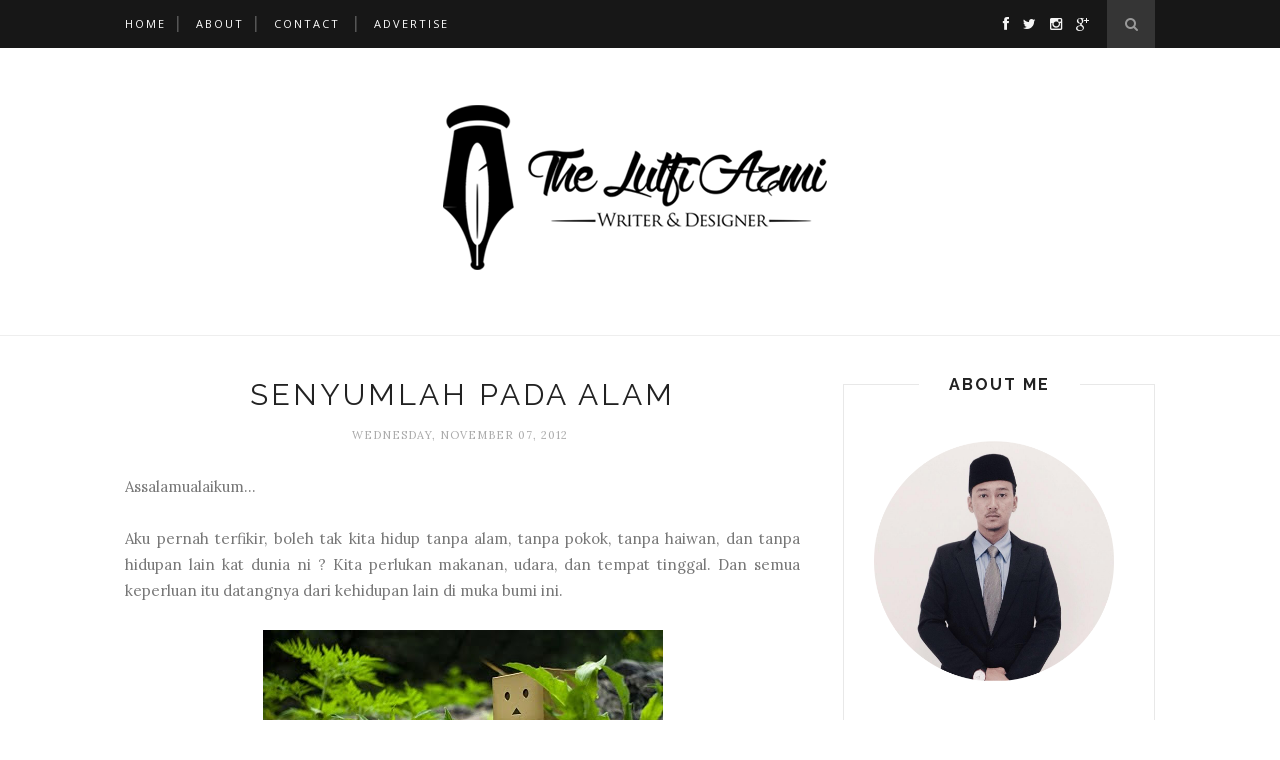

--- FILE ---
content_type: text/javascript; charset=UTF-8
request_url: https://danielazmi.blogspot.com/feeds/posts/default?max-results=8&orderby=published&alt=json-in-script&callback=showrecentposts2
body_size: 12663
content:
// API callback
showrecentposts2({"version":"1.0","encoding":"UTF-8","feed":{"xmlns":"http://www.w3.org/2005/Atom","xmlns$openSearch":"http://a9.com/-/spec/opensearchrss/1.0/","xmlns$blogger":"http://schemas.google.com/blogger/2008","xmlns$georss":"http://www.georss.org/georss","xmlns$gd":"http://schemas.google.com/g/2005","xmlns$thr":"http://purl.org/syndication/thread/1.0","id":{"$t":"tag:blogger.com,1999:blog-7358919798126124631"},"updated":{"$t":"2025-05-21T07:41:28.477+08:00"},"category":[{"term":"artikel"},{"term":"best story"},{"term":"Petua CinTa"},{"term":"Danger"},{"term":"My Story"},{"term":"wanita"},{"term":"#TravelogMemori"},{"term":"Girl"},{"term":"My Life"},{"term":"Nasihat"},{"term":"Tutorial"},{"term":"photo"},{"term":"Raya 2011"},{"term":"Strawberry"},{"term":"Video"},{"term":"gambar"},{"term":"give up"},{"term":"islam"},{"term":"lawak"},{"term":"motivasi"},{"term":"Carlsberg"},{"term":"Cerpen"},{"term":"Chemistry"},{"term":"Gadis Melayu"},{"term":"Hebat"},{"term":"Indah"},{"term":"Jumaat"},{"term":"Maal Hijrah"},{"term":"Nick Vujicic"},{"term":"Share"},{"term":"arak"},{"term":"belajar"},{"term":"biskut kering"},{"term":"cantik"},{"term":"caring"},{"term":"cat"},{"term":"churp-churp"},{"term":"cool"},{"term":"duit"},{"term":"follower"},{"term":"hijrah"},{"term":"hubungan"},{"term":"isteri"},{"term":"kasih sayang"},{"term":"kaya"},{"term":"lyric"},{"term":"muslimah"},{"term":"my befday"},{"term":"novel"},{"term":"pujian"},{"term":"reader"},{"term":"sebab"},{"term":"sempurna"},{"term":"senang"},{"term":"susah"},{"term":"sweet 18"},{"term":"tayangan"},{"term":"thank you"}],"title":{"type":"text","$t":"Lutfi Azmi"},"subtitle":{"type":"html","$t":"Kau baca, kau rasa baik, kau share."},"link":[{"rel":"http://schemas.google.com/g/2005#feed","type":"application/atom+xml","href":"https:\/\/danielazmi.blogspot.com\/feeds\/posts\/default"},{"rel":"self","type":"application/atom+xml","href":"https:\/\/www.blogger.com\/feeds\/7358919798126124631\/posts\/default?alt=json-in-script\u0026max-results=8\u0026orderby=published"},{"rel":"alternate","type":"text/html","href":"https:\/\/danielazmi.blogspot.com\/"},{"rel":"hub","href":"http://pubsubhubbub.appspot.com/"},{"rel":"next","type":"application/atom+xml","href":"https:\/\/www.blogger.com\/feeds\/7358919798126124631\/posts\/default?alt=json-in-script\u0026start-index=9\u0026max-results=8\u0026orderby=published"}],"author":[{"name":{"$t":"Lutfi Azmi"},"uri":{"$t":"http:\/\/www.blogger.com\/profile\/09435961474780516902"},"email":{"$t":"noreply@blogger.com"},"gd$image":{"rel":"http://schemas.google.com/g/2005#thumbnail","width":"32","height":"24","src":"\/\/blogger.googleusercontent.com\/img\/b\/R29vZ2xl\/AVvXsEj9rH6dFmjRLEWN2cNYA9odkZ9aKCC8tXnfqzWP9dEjpblq8LuiZpjgQW22ymqK5dxIRvp6TSosc0hbN8c8FWLkqVLE4tfSvvEh6D1tZ4cfbPjBBWj6tEnTGvk5Y_Popa0\/s220\/548d9239b4fb7c0f9953e367ba6cc111.jpeg"}}],"generator":{"version":"7.00","uri":"http://www.blogger.com","$t":"Blogger"},"openSearch$totalResults":{"$t":"98"},"openSearch$startIndex":{"$t":"1"},"openSearch$itemsPerPage":{"$t":"8"},"entry":[{"id":{"$t":"tag:blogger.com,1999:blog-7358919798126124631.post-6368510449384101143"},"published":{"$t":"2016-02-29T21:56:00.002+08:00"},"updated":{"$t":"2016-02-29T21:56:17.302+08:00"},"category":[{"scheme":"http://www.blogger.com/atom/ns#","term":"Cerpen"}],"title":{"type":"text","$t":"Jumaat "},"content":{"type":"html","$t":"\u003Cbr \/\u003E\nSelesai sahaja menguyah suapan yang terakhir, Amar segera bersiap membersihkan diri serta mengenakan jubah hitam yang telah pon tergantung kemas di balik almari. Jumaat, tak dilupa akan amalan amalan yang disunnahkan seperti memotong kuku dan memakai \u003Cspan style=\"color: orange;\"\u003Ewangi-wangian\u003C\/span\u003E. Selesai sahaja, terus dicapai kunci motor ex5 yang tergantung bersebelahan laluan menuju ke dapur rumah sewanya. Dipakainya jam tangan yg dibeli dari pasar malam, lalu bermonolog sendiri.\u003Cbr \/\u003E\n\u003Cbr \/\u003E\n\"\u003Ci\u003EBaru 12:58 tengah hari, lagi 20 minit nak azan zohor. Sempat lagi ni kalau aku ke kedai runcit Ah Chong, beli rokok. Dari pagi tak \"pekena\" lagi hari ni\u003C\/i\u003E\".\u003Cbr \/\u003E\n\u003Cbr \/\u003E\n\u003Cdiv class=\"separator\" style=\"clear: both; text-align: center;\"\u003E\n\u003Ca href=\"https:\/\/blogger.googleusercontent.com\/img\/b\/R29vZ2xl\/AVvXsEgv0JuHZVCh1_gq8OorVGjMxA7o6qYieddgmqzDOm8ZN2G1kKgcT2QyPuCfazNxfKDojcQ9pyqrUwoyx2gDq2qtvOBRuZjD-JOEi9SmiOCpo3hC8Je9AGZHwPh8f35OwP7QUz0KLplvW2g\/s1600\/axWtQ.jpg\" imageanchor=\"1\" style=\"margin-left: 1em; margin-right: 1em;\"\u003E\u003Cimg border=\"0\" height=\"266\" src=\"https:\/\/blogger.googleusercontent.com\/img\/b\/R29vZ2xl\/AVvXsEgv0JuHZVCh1_gq8OorVGjMxA7o6qYieddgmqzDOm8ZN2G1kKgcT2QyPuCfazNxfKDojcQ9pyqrUwoyx2gDq2qtvOBRuZjD-JOEi9SmiOCpo3hC8Je9AGZHwPh8f35OwP7QUz0KLplvW2g\/s400\/axWtQ.jpg\" width=\"400\" \/\u003E\u003C\/a\u003E\u003C\/div\u003E\n\u003Cbr \/\u003E\nLalu dicapai dompetnya diatas meja, dan dikeluarkan sekeping nota RM10. Menjadi kebiasaan kaum lelaki untuk tidak membawa dompet dan \u003Cspan style=\"color: red;\"\u003Etelefon bimbit\u003C\/span\u003E ke masjid ketika solat Jumaat. Sekeping 10 ringgit tidak lah begitu berat untuk dibawa bersama.\u003Cbr \/\u003E\n\u003Cbr \/\u003E\n\"Wan ! Oo Wan ! kau dah siap belum?\" Jerit Amar mencari cari \u003Ci\u003Ehousemate\u003C\/i\u003E nya. Sekilas matanya terpandang Wan yg masih terbongkang di sofa ruang tamu. \"Ya Allah, membuta lagi kau ni Wan, Hoi ! Bangun, solat Jumaat kan hari ni\". Dengan wajah yg \u003Ci\u003Eblur,\u003C\/i\u003E\u0026nbsp;Safwan kelihatan \u003Cspan style=\"color: #f6b26b;\"\u003Eterpana\u003C\/span\u003E beberapa saat dan terus menuju ke bilik air tanpa sepatah kata. Mungkin kerana sedar dirinya sudah terlewat untuk bersiap.\u003Cbr \/\u003E\n\u003Cdiv\u003E\n\u003Cbr \/\u003E\u003C\/div\u003E\n\u003Ci\u003E\"Kalau nk menunggu ke si Wan ni bersiap, alamatnya tak sempat lah aku singgah kedai runcit \u0026nbsp;ni. Bertuah punya hosmet\"\u003C\/i\u003E\u003Cbr \/\u003E\n\u003Cbr \/\u003E\nMaka menunggulah Amar diatas motornya sambil termenung mengenang keadaan ekonomi Malaysia yg kini semakin darurat. Mahasiswa juga terkena tempiasnya. Harga barang naik mendadak, yuran belajarnya pun masih belum habis dibayar. Di adu kepada \u003Cspan style=\"color: red;\"\u003Ementeri\u003C\/span\u003E, menteri pula suruh masak sendiri. Di minta pendapat, disuruhnya pula buat dua kerja. Begitulah realiti wakil rakyat yg dilantik untuk membela kita.\u003Cbr \/\u003E\n\u003Cbr \/\u003E\n\"Hoi ! jauh \u003Ci\u003Emenung\u003C\/i\u003E. Awek merajuk lagi ke?\"\u003Cbr \/\u003E\n\u003Cbr \/\u003E\nTerus hilang lamunan Amar apabila Safwan muncul 15 minit selepas itu.\u003Cbr \/\u003E\n\u003Cbr \/\u003E\n\"Haa muncul pon kau, x de ape lah. Dah, jom gerak. dah lewat ni.\"\u003Cbr \/\u003E\n\u003Cbr \/\u003E\nMereka pon bertolak ke masjid yg jaraknya lebih kurang 5 minit dari rumah sewa mereka. Setibanya di masjid, azan pon dilaungkan. Sesudah \u003Ci\u003Ememperbaharui wudu',\u003C\/i\u003E Amar pon melakukan solat sunat \u003Ci\u003ETahiyatul Masjid \u003C\/i\u003Edua rakaat. Selesai memberi salam, duduklah dia mendengar \u003Cspan style=\"color: orange;\"\u003Ekhutbah\u003C\/span\u003E jumaat seperti biasa.\u003Cbr \/\u003E\n\u003Cbr \/\u003E\n\u003Cdiv class=\"separator\" style=\"clear: both; text-align: center;\"\u003E\n\u003Ca href=\"https:\/\/blogger.googleusercontent.com\/img\/b\/R29vZ2xl\/AVvXsEh_JJkf3Jy7F8Bw2nlGPiKQDNUH51-1vxojftqnk0htHOosAkr_3s4tPpQ3hoTShUHcTY14EP4sdWVhB85Pmw8Oxf7mhvmIjiIJjOMhv6yY_6F5DT5gxp-8Z6VNlsaXVYMnPYI41EbC9mA\/s1600\/perancangan2.jpg\" imageanchor=\"1\" style=\"margin-left: 1em; margin-right: 1em;\"\u003E\u003Cimg border=\"0\" height=\"266\" src=\"https:\/\/blogger.googleusercontent.com\/img\/b\/R29vZ2xl\/AVvXsEh_JJkf3Jy7F8Bw2nlGPiKQDNUH51-1vxojftqnk0htHOosAkr_3s4tPpQ3hoTShUHcTY14EP4sdWVhB85Pmw8Oxf7mhvmIjiIJjOMhv6yY_6F5DT5gxp-8Z6VNlsaXVYMnPYI41EbC9mA\/s400\/perancangan2.jpg\" width=\"400\" \/\u003E\u003C\/a\u003E\u003C\/div\u003E\n\u003Cbr \/\u003E\n\u003Cbr \/\u003E\n\"Haish, mengantuknya mata ni, petang ni ade kelas lagi\" Keluhnya sendiri.\u003Cbr \/\u003E\n\u003Cbr \/\u003E\nSedang matanya terkelip kelip itu, dia dicuit oleh seseorang dari kanannya. Justeru dilihat sedang bergerak tabung masjid \u003Cspan style=\"color: orange;\"\u003Eberoda\u003C\/span\u003E 4 dihadapannya.\u003Cbr \/\u003E\n\u003Cbr \/\u003E\n\"Oh, tabung. Aku bawak sekeping je RM10 ni. nak letak ke tak payah. letak ke tak payah. Kalau aku letak, tak dapat lah aku nk beli rokok jap lagi. Duit pon banyak bende lagi nk pakai. Assignment pon tak print lagi. Hmmm bnyak juga nk guna duit hari ni\".\u003Cbr \/\u003E\n\u003Cbr \/\u003E\nSetelah hampir seminit berkira kira, akhirnya dia menolak tabung itu kepada lelaki yang duduk di sebelah kirinya. Terkisahlah bawaha lelaki tersebut adalah seorang budak lelaki yg usianya lebih kurang 9 tahun. Sesampai tabung itu dihadapan budak lelaki tersebut, lantas budak lelaki tersebut menyeluk sakunya dan mencapai beberapa keping wang kertas lalu dimasukkan kedalam \u003Cspan style=\"color: red;\"\u003Etabung\u003C\/span\u003E. Dan bergeraklah tabung itu kepada orang yang seterusnya. Menyaksikan perihal tersebut, maka terdiamlah Amar. Terpaku. Tersentap.\u003Cbr \/\u003E\n\u003Cbr \/\u003E\n\u003Cdiv style=\"text-align: center;\"\u003E\n*************\u003C\/div\u003E\n\u003Cbr \/\u003E\nBetapa dalam hidup ini, kadang Tuhan mengajar kita \u003Ci\u003Edirect \u003C\/i\u003Edepan mata. Terkesan terus dalam jiwa. Sebagai seorang Mahasiswa terutamanya, tak dinafikan \u0026nbsp;penggunaang wang ringgit itu sangat mendesak. Kita bukan ada sumber kewangan yg tetap. Tak semua ada biasiswa. Tambahan lagi sekarang ni. Tapi kita lupa \u003Cspan style=\"color: orange;\"\u003Esedekah \u003C\/span\u003Eitu membuka ruang rezaki. Masa kita budak-budak kita selalu diingatkan untuk bersedekah, tapi bila dah besar tak siapa nak berpesan pada kita. Kita terlalu risaukan perbelanjaan dan simpanan didunia, sampai lupa menabung untuk akhirat. Maka bersyukurlah andai tuhan masih menegur kita atas kealpaan kita didunia.\u003Cbr \/\u003E\n\u003Cbr \/\u003E\nSekian.\u003Cbr \/\u003E\n\u003Cbr \/\u003E\n\u003Cbr \/\u003E\n\u003Cbr \/\u003E\nGlosari\u003Cbr \/\u003E\n\u003Cbr \/\u003E\n\u003Ci\u003Epekena\u003C\/i\u003E - Perbuatan menghisap rokok\u003Cbr \/\u003E\n\u003Cbr \/\u003E\n\u003Ci\u003Ememperbaharui wudu' - \u003C\/i\u003ETindakan mengambil wudu' walaupun diri masih suci dari hadas. Masa aku belajar, ustaz aku cakap bende ni sunat. tak salah nk amik wudu' walaupon masih suci.\u003Cbr \/\u003E\n\u003Cbr \/\u003E\n\u003Ci\u003ETahiyatul Masjid \u003C\/i\u003E- Solat sunat dua rakaat yg dilakukan bagi menghormati masjid sebaik sahaja memasuki masjid, iaitu sebelum seseorang itu duduk atau melakukan sesuatu yang lain.\n\n\n.\u003Cbr \/\u003E\n\u003Cbr \/\u003E\nSabda Rasulullah SAW: \u003Ci\u003E“Apabila salah seorang di antara kamu mendatangi\/memasuki masjid, maka janganlah duduk sebelum mengerjakan solat dua rakaat.”\u003C\/i\u003E (Hadis Riwayat al-Bukhari, Muslim)\u003Cbr \/\u003E\n\u003Cbr \/\u003E\n\u003Cbr \/\u003E"},"link":[{"rel":"replies","type":"application/atom+xml","href":"https:\/\/danielazmi.blogspot.com\/feeds\/6368510449384101143\/comments\/default","title":"Post Comments"},{"rel":"replies","type":"text/html","href":"https:\/\/danielazmi.blogspot.com\/2016\/02\/jumaat.html#comment-form","title":"0 Comments"},{"rel":"edit","type":"application/atom+xml","href":"https:\/\/www.blogger.com\/feeds\/7358919798126124631\/posts\/default\/6368510449384101143"},{"rel":"self","type":"application/atom+xml","href":"https:\/\/www.blogger.com\/feeds\/7358919798126124631\/posts\/default\/6368510449384101143"},{"rel":"alternate","type":"text/html","href":"https:\/\/danielazmi.blogspot.com\/2016\/02\/jumaat.html","title":"Jumaat "}],"author":[{"name":{"$t":"Lutfi Azmi"},"uri":{"$t":"http:\/\/www.blogger.com\/profile\/09278748337983494886"},"email":{"$t":"noreply@blogger.com"},"gd$image":{"rel":"http://schemas.google.com/g/2005#thumbnail","width":"16","height":"16","src":"https:\/\/img1.blogblog.com\/img\/b16-rounded.gif"}}],"media$thumbnail":{"xmlns$media":"http://search.yahoo.com/mrss/","url":"https:\/\/blogger.googleusercontent.com\/img\/b\/R29vZ2xl\/AVvXsEgv0JuHZVCh1_gq8OorVGjMxA7o6qYieddgmqzDOm8ZN2G1kKgcT2QyPuCfazNxfKDojcQ9pyqrUwoyx2gDq2qtvOBRuZjD-JOEi9SmiOCpo3hC8Je9AGZHwPh8f35OwP7QUz0KLplvW2g\/s72-c\/axWtQ.jpg","height":"72","width":"72"},"thr$total":{"$t":"0"}},{"id":{"$t":"tag:blogger.com,1999:blog-7358919798126124631.post-6478047335297777502"},"published":{"$t":"2016-02-22T22:48:00.000+08:00"},"updated":{"$t":"2016-02-26T01:09:33.045+08:00"},"category":[{"scheme":"http://www.blogger.com/atom/ns#","term":"artikel"}],"title":{"type":"text","$t":"Budaya Raver Salah Siapa"},"content":{"type":"html","$t":"\u003Cbr \/\u003E\n\u003Cbr \/\u003E\nMaka penuh lah dinding-dinding media sosial dengan tarian tarian dari golongan yg digelar \"\u003Cspan style=\"color: orange;\"\u003ERaver\u003C\/span\u003E\". Tak perlu aku jelaskan apakah itu golongan yg menggelar diri mereka sebagai raver ini. Sungguhpun carian google menjelaskan pengunaan istilah Rave ini bermula sejak 50'an, kemudian\u0026nbsp;\u003Cspan style=\"color: #b45f06;\"\u003Epopular\u003C\/span\u003E\u0026nbsp;sekitar 80'an sebagai tarian yg desertai dengan rentak irama seperti \"\u003Ci\u003Ehouse, acid house, techno,\u0026nbsp;drum and bass, trance dan jungle\u003C\/i\u003E\".\u003Cbr \/\u003E\n\u003Cbr \/\u003E\nFakta diatas mungkin tak berapa tepat atau boleh jadi langsung tidak tepat, tapi aku disini bukan mahu bicara tentang sejarah tarian Rave, sebaliknya ingin mengajak semua agar\u0026nbsp;\u003Cspan style=\"color: #cc0000;\"\u003Eberfikir\u003C\/span\u003E, Di mana silapnya tarian ini? Apa puncanya? Salah siapa sehingga ia menjadi budaya?\u003Cbr \/\u003E\n\u003Cbr \/\u003E\n\u003Cdiv class=\"separator\" style=\"clear: both; text-align: center;\"\u003E\n\u003C\/div\u003E\n\u003Cdiv class=\"separator\" style=\"clear: both; text-align: center;\"\u003E\n\u003Ca href=\"https:\/\/blogger.googleusercontent.com\/img\/b\/R29vZ2xl\/AVvXsEhvsk21Gn_iRSKgPuPjGbXbPJunJp_soexk6QLQYbqhc-mipI7nuMazKGFQIKC88DEXO7p7n6g8nEbUCNETo7Ebg0cXxa66JgWD0O4cpag_z5ztKqhZvkIYPpTwwAeN9eqozr-TZIV_U04\/s1600\/tumblr_lhhguqE0p41qhxlg7o1_500.jpg\" imageanchor=\"1\" style=\"margin-left: 1em; margin-right: 1em;\"\u003E\u003Cimg border=\"0\" height=\"424\" src=\"https:\/\/blogger.googleusercontent.com\/img\/b\/R29vZ2xl\/AVvXsEhvsk21Gn_iRSKgPuPjGbXbPJunJp_soexk6QLQYbqhc-mipI7nuMazKGFQIKC88DEXO7p7n6g8nEbUCNETo7Ebg0cXxa66JgWD0O4cpag_z5ztKqhZvkIYPpTwwAeN9eqozr-TZIV_U04\/s640\/tumblr_lhhguqE0p41qhxlg7o1_500.jpg\" width=\"640\" \/\u003E\u003C\/a\u003E\u003C\/div\u003E\n\u003Cbr \/\u003E\n\u003Cdiv style=\"text-align: center;\"\u003E\n\u003Ci\u003ETulisan aku bukan menghukum, tulisan aku mengajak semua agar berfikir.\u003C\/i\u003E\u003C\/div\u003E\n\u003Cbr \/\u003E\nAndai kata hanya seorang yg mengamalkan tarian \"rave\", maka ia tidak akan sampai menjadi\u0026nbsp;\u003Cspan style=\"color: orange;\"\u003Ebudaya\u003C\/span\u003E. Tetapi kini sudah viral segalanya, maka disini bermula masalah. Pertama, ada baikkah budaya ini? Pendapat aku, kalau kau menari seorang diri di ruangan peribadi, maka aku tak nampak besarnya salah pada perihal tersebut. Tetapi\u0026nbsp;\u003Cspan style=\"color: #990000;\"\u003Egenerasi\u003C\/span\u003E\u0026nbsp;kini lahir bersama kepesatan media sosial, Segala\u0026nbsp;\u003Ci\u003E\u003Cspan style=\"color: orange;\"\u003Ezarah\u0026nbsp;\u003C\/span\u003E\u003C\/i\u003Eingin dikongsi pada dunia. Kalau zaman kita, juga ada budaya cuma tersebarnya ia tidak pantas seperti ini.\u003Cbr \/\u003E\n\u003Cbr \/\u003E\n\"Hiburan\" adalah kata kunci pada permasalahan ini. Aku tidak punya masa berbicara pada setiap punca. Maka aku cuba tekankan kata kunci \"\u003Cspan style=\"color: orange;\"\u003EHiburan\u003C\/span\u003E\" untuk sama sama kita renungkan. Berbicara tentang hiburan, tidak salahnya manusia untuk berhibur. Cuma semua perkara apabila dilakukan dengan\u0026nbsp;\u003Cspan style=\"color: orange;\"\u003Emelampau\u003C\/span\u003E\u0026nbsp;maka segalanya akan jadi tidak bagus. Sekalipun belajar itu bagus, tetapi sekiranya dilakukan secara melampau sehingga mengabaikan hak hak lain, maka tidak baguslah ia.\u003Cbr \/\u003E\n\u003Cbr \/\u003E\nRaver, aku kira sudah sampai kepada suatu bentuk\u0026nbsp;\u003Ci\u003E\u003Cb\u003Ehiburan yg melampau\u003C\/b\u003E\u003C\/i\u003E. Melampau disini bermaksud pergaulan yg terjadi sudah melampau. Music yg dimainkan juga melampau. Masa yg dihabiskan juga melampau. Bagi tau aku bila kau berlatih sesuatu tarian, atau permainan, kau hanya habiskan beberama minit untuknya. Tidak ! Apabila kita bicara soal budaya, ia ada diamana mana.\u003Cbr \/\u003E\n\u003Cbr \/\u003E\nSerangan budaya ini memang sasarannya\u0026nbsp;\u003Cspan style=\"color: red;\"\u003Eremaja\u003C\/span\u003E. Mereka adalah \u0026nbsp;mangsa. Sifat semulajadi remaja itu sendiri menjadi faktor mudahnya terpedaya pada suatu budaya. Jadi, sekiranya kita ingin menghukum, tidak adil untuk letakkan mereka sebagai 100% yang bersalah dalam hal ini.\u003Cbr \/\u003E\n\u003Cbr \/\u003E\n\u003Cdiv class=\"separator\" style=\"clear: both; text-align: center;\"\u003E\n\u003Ca href=\"https:\/\/blogger.googleusercontent.com\/img\/b\/R29vZ2xl\/AVvXsEhKSabUT5d8nLTIlaYulJrPihXNyrsRNqmotzlxEIwNBr7kXb_BhcUeSWiU2Ak6fdKBwBbl6GHCBiCI39mgDAHI9LTBXfDfqZSSY71bw5uZFFvpjtXp8uOatLCAgK9Xd2znSmYmsHbWDGM\/s1600\/Danbo+3.jpg\" imageanchor=\"1\" style=\"margin-left: 1em; margin-right: 1em;\"\u003E\u003Cimg border=\"0\" height=\"425\" src=\"https:\/\/blogger.googleusercontent.com\/img\/b\/R29vZ2xl\/AVvXsEhKSabUT5d8nLTIlaYulJrPihXNyrsRNqmotzlxEIwNBr7kXb_BhcUeSWiU2Ak6fdKBwBbl6GHCBiCI39mgDAHI9LTBXfDfqZSSY71bw5uZFFvpjtXp8uOatLCAgK9Xd2znSmYmsHbWDGM\/s640\/Danbo+3.jpg\" width=\"640\" \/\u003E\u003C\/a\u003E\u003C\/div\u003E\n\u003Cbr \/\u003E\nBoleh jadi mereka mencari sesuatu untuk mengisi kekosongan diri. Boleh jadi mereka tidak punya perhatian yg sepatutnya mereka terima. Boleh jadi aksess mereka pada\u0026nbsp;\u003Cspan style=\"color: orange;\"\u003Emedia elektronik\u0026nbsp;\u003C\/span\u003Etidak dikawal dengan sewajarnya. Maka masihkah kita ingin mengutuk mereka, menyalahkan mereka, dan mencaci mereka tanpa langsung menilai dengan akal yg dikurnia bahawa masalah mereka juga sebenarnya masalah yg lahir dari kita. Kita menghukum, tapi kita juga yg menyebarkan aib mereka.\u003Cbr \/\u003E\n\u003Cbr \/\u003E\n\u003Cbr \/\u003E\nPenutup\u003Cbr \/\u003E\n\u003Cbr \/\u003E\nSelalu manusia menilai tanpa melihat\u0026nbsp;\u003Cspan style=\"color: orange;\"\u003Ediri sendiri\u003C\/span\u003E\u0026nbsp;sebagai faktor kepada berlakunya sesuatu masalah. Maka hari ini aku ingin mengajak semua terutama diri aku sendiri, supaya sedar bahawa setiap dari kita lah sebenarnya yg membentuk remaja pada hari ini.\u003Cbr \/\u003E\n\u003Ci\u003E\u003Cbr \/\u003E\u003C\/i\u003E\n\u003Ci\u003EKalau kita adalah kerajaan, kita bersalah.\u003C\/i\u003E\u003Cbr \/\u003E\n\u003Ci\u003EKalau kita pendidik, kita juga bersalah.\u003C\/i\u003E\u003Cbr \/\u003E\n\u003Ci\u003EKalau kita keluarga mereka, kita bersalah.\u003C\/i\u003E\u003Cbr \/\u003E\n\u003Ci\u003EKalau kita sahabat mereka, kita bersalah.\u003C\/i\u003E\u003Cbr \/\u003E\n\u003Ci\u003EKalau kita pendakwah, katakan dimana kebaikan yg disampaikan.\u003C\/i\u003E\u003Cbr \/\u003E\n\u003Cbr \/\u003E\nMahasiswa, belia, da'i, kalau kita bersikap tidak peduli, maka kita juga bersalah. Dan kalau kita hanya berjuang untuk lepaskan diri kita dari api neraka, maka kita juga sebenarnya akan dihumban kerana perjuangan kita sebenarnya bukan untuk agama.\u003Cbr \/\u003E\n\u003Cbr \/\u003E\n\u003Cbr \/\u003E\n\u003Cbr \/\u003E\nSekian.\u003Cbr \/\u003E\n\u003Cbr \/\u003E"},"link":[{"rel":"replies","type":"application/atom+xml","href":"https:\/\/danielazmi.blogspot.com\/feeds\/6478047335297777502\/comments\/default","title":"Post Comments"},{"rel":"replies","type":"text/html","href":"https:\/\/danielazmi.blogspot.com\/2016\/02\/budaya-raver-salah-siapa.html#comment-form","title":"0 Comments"},{"rel":"edit","type":"application/atom+xml","href":"https:\/\/www.blogger.com\/feeds\/7358919798126124631\/posts\/default\/6478047335297777502"},{"rel":"self","type":"application/atom+xml","href":"https:\/\/www.blogger.com\/feeds\/7358919798126124631\/posts\/default\/6478047335297777502"},{"rel":"alternate","type":"text/html","href":"https:\/\/danielazmi.blogspot.com\/2016\/02\/budaya-raver-salah-siapa.html","title":"Budaya Raver Salah Siapa"}],"author":[{"name":{"$t":"Lutfi Azmi"},"uri":{"$t":"http:\/\/www.blogger.com\/profile\/09278748337983494886"},"email":{"$t":"noreply@blogger.com"},"gd$image":{"rel":"http://schemas.google.com/g/2005#thumbnail","width":"16","height":"16","src":"https:\/\/img1.blogblog.com\/img\/b16-rounded.gif"}}],"media$thumbnail":{"xmlns$media":"http://search.yahoo.com/mrss/","url":"https:\/\/blogger.googleusercontent.com\/img\/b\/R29vZ2xl\/AVvXsEhvsk21Gn_iRSKgPuPjGbXbPJunJp_soexk6QLQYbqhc-mipI7nuMazKGFQIKC88DEXO7p7n6g8nEbUCNETo7Ebg0cXxa66JgWD0O4cpag_z5ztKqhZvkIYPpTwwAeN9eqozr-TZIV_U04\/s72-c\/tumblr_lhhguqE0p41qhxlg7o1_500.jpg","height":"72","width":"72"},"thr$total":{"$t":"0"}},{"id":{"$t":"tag:blogger.com,1999:blog-7358919798126124631.post-5438001249430107306"},"published":{"$t":"2016-02-22T20:14:00.000+08:00"},"updated":{"$t":"2016-02-22T20:14:02.660+08:00"},"category":[{"scheme":"http://www.blogger.com/atom/ns#","term":"give up"},{"scheme":"http://www.blogger.com/atom/ns#","term":"sebab"}],"title":{"type":"text","$t":"Sebab"},"content":{"type":"html","$t":"Aku perlukan sebab untuk kembali menulis. Mungkin sebab itu akan datang dari diri aku sendiri. Mungkin juga sebab itu perlu datang dari insan yg sangat dekat dengan aku. Mungkin juga sebab itu boleh datang dari seorang \"\u003Cspan style=\"color: orange;\"\u003EStranger\u003C\/span\u003E\" yg aku tak pernah bertemu sepanjang hayat aku.\u003Cbr \/\u003E\n\u003Cbr \/\u003E\n\u003Cdiv class=\"separator\" style=\"clear: both; text-align: center;\"\u003E\n\u003Ca href=\"https:\/\/blogger.googleusercontent.com\/img\/b\/R29vZ2xl\/AVvXsEgi3DNP1C9t_0l6iv88mX8ildQwhkO674SOKIFBTnn_YzJ5yVE1xOeNk6YM026JAiC3nUdG55JxFZyCU9C0u_QtzvwN6H2gmIjaBagvO_SshviArZ0ZZsr9Cn0DhEEnOAuP2nneWaw_mSI\/s1600\/1+cbkjscb.jpg\" imageanchor=\"1\" style=\"margin-left: 1em; margin-right: 1em;\"\u003E\u003Cimg border=\"0\" height=\"212\" src=\"https:\/\/blogger.googleusercontent.com\/img\/b\/R29vZ2xl\/AVvXsEgi3DNP1C9t_0l6iv88mX8ildQwhkO674SOKIFBTnn_YzJ5yVE1xOeNk6YM026JAiC3nUdG55JxFZyCU9C0u_QtzvwN6H2gmIjaBagvO_SshviArZ0ZZsr9Cn0DhEEnOAuP2nneWaw_mSI\/s320\/1+cbkjscb.jpg\" width=\"320\" \/\u003E\u003C\/a\u003E\u003C\/div\u003E\n\u003Cbr \/\u003EKewujudan media sosial seperti facebook dan twiiter telah mendominasi \"\u003Cspan style=\"color: #783f04;\"\u003Earea\"\u003C\/span\u003E penulisan sehingga begitu sukar untuk manusia kembali berkongsi melalui penulsan di blog peribadi. Dan aku antara \u003Cspan style=\"color: #b45f06;\"\u003Emangsanya\u003C\/span\u003E.\u003Cbr \/\u003E\n\u003Cbr \/\u003E\nSekali aku berhenti menulis, terlalu sukar untuk kembali mengumpul \"\u003Cspan style=\"color: red;\"\u003Emomentum\"\u003C\/span\u003E untuk terus menulis. Aku harapkan \u003Cspan style=\"color: #741b47;\"\u003ESEBAB\u003C\/span\u003E itu akan datang kepada aku. Kerana betapa aku merindui menjadi seorang penulis."},"link":[{"rel":"replies","type":"application/atom+xml","href":"https:\/\/danielazmi.blogspot.com\/feeds\/5438001249430107306\/comments\/default","title":"Post Comments"},{"rel":"replies","type":"text/html","href":"https:\/\/danielazmi.blogspot.com\/2016\/02\/sebab.html#comment-form","title":"0 Comments"},{"rel":"edit","type":"application/atom+xml","href":"https:\/\/www.blogger.com\/feeds\/7358919798126124631\/posts\/default\/5438001249430107306"},{"rel":"self","type":"application/atom+xml","href":"https:\/\/www.blogger.com\/feeds\/7358919798126124631\/posts\/default\/5438001249430107306"},{"rel":"alternate","type":"text/html","href":"https:\/\/danielazmi.blogspot.com\/2016\/02\/sebab.html","title":"Sebab"}],"author":[{"name":{"$t":"Lutfi Azmi"},"uri":{"$t":"http:\/\/www.blogger.com\/profile\/09278748337983494886"},"email":{"$t":"noreply@blogger.com"},"gd$image":{"rel":"http://schemas.google.com/g/2005#thumbnail","width":"16","height":"16","src":"https:\/\/img1.blogblog.com\/img\/b16-rounded.gif"}}],"media$thumbnail":{"xmlns$media":"http://search.yahoo.com/mrss/","url":"https:\/\/blogger.googleusercontent.com\/img\/b\/R29vZ2xl\/AVvXsEgi3DNP1C9t_0l6iv88mX8ildQwhkO674SOKIFBTnn_YzJ5yVE1xOeNk6YM026JAiC3nUdG55JxFZyCU9C0u_QtzvwN6H2gmIjaBagvO_SshviArZ0ZZsr9Cn0DhEEnOAuP2nneWaw_mSI\/s72-c\/1+cbkjscb.jpg","height":"72","width":"72"},"thr$total":{"$t":"0"}},{"id":{"$t":"tag:blogger.com,1999:blog-7358919798126124631.post-6893974880714218646"},"published":{"$t":"2015-10-17T17:55:00.003+08:00"},"updated":{"$t":"2015-10-17T17:55:33.466+08:00"},"title":{"type":"text","$t":"Datang Semula. "},"content":{"type":"html","$t":"Sakit. Luka. Pedih yang pernah hadir, datang semula. Satu ketika kau rasa, kau yakin sakit itu telah pergi sehingga tak terlintas dalam kotak fikiran bahawa ia akan datang kembali.\u003Cbr \/\u003E\n\u003Cbr \/\u003E\nJangan terlalu yakin pada apa yg kau yakin, jangan terlalu percaya pada apa yang kau percaya. Seharusnya semua kau kembali serahkan pada Ilahi.\u003Cbr \/\u003E\n\u003Cbr \/\u003E\n\u003Cdiv class=\"separator\" style=\"clear: both; text-align: center;\"\u003E\n\u003Ca href=\"https:\/\/blogger.googleusercontent.com\/img\/b\/R29vZ2xl\/AVvXsEjWL3tvoFZCMgNcxTi6qr92H1TkqewyPuYG-d-zSoQZhg8sd8Y-OXurSv_aGYK5gd0JoJOkyfc_U7-9f7TGgnDmSMGzA1_KQ1FKBOO79XwhkpX9dYeU3bca0ygqAZqze_suQU-BTuzxQ1Q\/s1600\/8014807696_3a99dc3b4f_z.jpg\" imageanchor=\"1\" style=\"margin-left: 1em; margin-right: 1em;\"\u003E\u003Cimg border=\"0\" height=\"213\" src=\"https:\/\/blogger.googleusercontent.com\/img\/b\/R29vZ2xl\/AVvXsEjWL3tvoFZCMgNcxTi6qr92H1TkqewyPuYG-d-zSoQZhg8sd8Y-OXurSv_aGYK5gd0JoJOkyfc_U7-9f7TGgnDmSMGzA1_KQ1FKBOO79XwhkpX9dYeU3bca0ygqAZqze_suQU-BTuzxQ1Q\/s320\/8014807696_3a99dc3b4f_z.jpg\" width=\"320\" \/\u003E\u003C\/a\u003E\u003C\/div\u003E\n\u003Cdiv class=\"separator\" style=\"clear: both; text-align: center;\"\u003E\n\u003Cbr \/\u003E\u003C\/div\u003E\nAda hikmah pada perkara yg tak disangka berulang, datang kembali. Supaya kali ini kau betul betul belajar untuk lebih istiqamah dalam mengubati.\u003Cbr \/\u003E\n\u003Cbr \/\u003E\nSekian.\u003Cbr \/\u003E\n\u003Cbr \/\u003E\n\u003Cbr \/\u003E"},"link":[{"rel":"replies","type":"application/atom+xml","href":"https:\/\/danielazmi.blogspot.com\/feeds\/6893974880714218646\/comments\/default","title":"Post Comments"},{"rel":"replies","type":"text/html","href":"https:\/\/danielazmi.blogspot.com\/2015\/10\/datang-semula.html#comment-form","title":"0 Comments"},{"rel":"edit","type":"application/atom+xml","href":"https:\/\/www.blogger.com\/feeds\/7358919798126124631\/posts\/default\/6893974880714218646"},{"rel":"self","type":"application/atom+xml","href":"https:\/\/www.blogger.com\/feeds\/7358919798126124631\/posts\/default\/6893974880714218646"},{"rel":"alternate","type":"text/html","href":"https:\/\/danielazmi.blogspot.com\/2015\/10\/datang-semula.html","title":"Datang Semula. "}],"author":[{"name":{"$t":"Lutfi Azmi"},"uri":{"$t":"http:\/\/www.blogger.com\/profile\/09278748337983494886"},"email":{"$t":"noreply@blogger.com"},"gd$image":{"rel":"http://schemas.google.com/g/2005#thumbnail","width":"16","height":"16","src":"https:\/\/img1.blogblog.com\/img\/b16-rounded.gif"}}],"media$thumbnail":{"xmlns$media":"http://search.yahoo.com/mrss/","url":"https:\/\/blogger.googleusercontent.com\/img\/b\/R29vZ2xl\/AVvXsEjWL3tvoFZCMgNcxTi6qr92H1TkqewyPuYG-d-zSoQZhg8sd8Y-OXurSv_aGYK5gd0JoJOkyfc_U7-9f7TGgnDmSMGzA1_KQ1FKBOO79XwhkpX9dYeU3bca0ygqAZqze_suQU-BTuzxQ1Q\/s72-c\/8014807696_3a99dc3b4f_z.jpg","height":"72","width":"72"},"thr$total":{"$t":"0"}},{"id":{"$t":"tag:blogger.com,1999:blog-7358919798126124631.post-5369795811220562795"},"published":{"$t":"2015-03-01T23:31:00.002+08:00"},"updated":{"$t":"2015-03-01T23:31:49.752+08:00"},"title":{"type":"text","$t":"Percaya"},"content":{"type":"html","$t":"\u003Cbr \/\u003E\n\u003Cbr \/\u003E\nKadang tak semua jujur menambah kepercayaan,\u003Cbr \/\u003E\nKadang tak semua setia menguat keyakinan.\u003Cbr \/\u003E\n\u003Cbr \/\u003E\nKadang tak semua senyum menambah kegembiraan,\u003Cbr \/\u003E\nKadang tak semua tawa menghias keriangan.\u003Cbr \/\u003E\n\u003Cbr \/\u003E\nKadang manusia tak pernah kecewa,\u003Cbr \/\u003E\nKadang manusia tak pernah gembira.\u003Cbr \/\u003E\n\u003Cbr \/\u003E\nNamun tak semua gembira menjanjikan bahagia,\u003Cbr \/\u003E\nNamun tak semua derita mengekal sensara.\u003Cbr \/\u003E\n\u003Cbr \/\u003E\nCinta perlukan semua.\u003Cbr \/\u003EKepercayaan, kejujuran, kesetian keharmonian.\u003Cbr \/\u003E\n\u003Cbr \/\u003E\nKerana aku cinta.\u003Cbr \/\u003E\u003Cbr \/\u003E\u003Ci\u003EDaniel\u003C\/i\u003E\u003Cbr \/\u003E\n1.3.2015"},"link":[{"rel":"replies","type":"application/atom+xml","href":"https:\/\/danielazmi.blogspot.com\/feeds\/5369795811220562795\/comments\/default","title":"Post Comments"},{"rel":"replies","type":"text/html","href":"https:\/\/danielazmi.blogspot.com\/2015\/03\/percaya.html#comment-form","title":"0 Comments"},{"rel":"edit","type":"application/atom+xml","href":"https:\/\/www.blogger.com\/feeds\/7358919798126124631\/posts\/default\/5369795811220562795"},{"rel":"self","type":"application/atom+xml","href":"https:\/\/www.blogger.com\/feeds\/7358919798126124631\/posts\/default\/5369795811220562795"},{"rel":"alternate","type":"text/html","href":"https:\/\/danielazmi.blogspot.com\/2015\/03\/percaya.html","title":"Percaya"}],"author":[{"name":{"$t":"Lutfi Azmi"},"uri":{"$t":"http:\/\/www.blogger.com\/profile\/09278748337983494886"},"email":{"$t":"noreply@blogger.com"},"gd$image":{"rel":"http://schemas.google.com/g/2005#thumbnail","width":"16","height":"16","src":"https:\/\/img1.blogblog.com\/img\/b16-rounded.gif"}}],"thr$total":{"$t":"0"}},{"id":{"$t":"tag:blogger.com,1999:blog-7358919798126124631.post-6051127886422674370"},"published":{"$t":"2015-02-22T16:33:00.001+08:00"},"updated":{"$t":"2015-02-22T16:38:26.524+08:00"},"title":{"type":"text","$t":"Mahasiswa Sebagai Pendukung Perubahan"},"content":{"type":"html","$t":"\u003Cbr \/\u003E\nAssalamualaikum\u003Cbr \/\u003E\n\u003Cbr \/\u003E\nPerubahan dalam konteks masyarakat universiti hanya mampu belaku apabila mahasiswa sendiri yang mahukan kepada perubahan tersebut. Kesedaran dan \"movement\" yang betul betul mampu memberi impak adalah \"movement\" yang dimulakan mahasiswa sendiri, wakil pelajar hanyalah pemudah cara.\u003Cbr \/\u003E\n\u003Cbr \/\u003E\n\u003Cdiv class=\"separator\" style=\"clear: both; text-align: center;\"\u003E\n\u003Ca href=\"https:\/\/blogger.googleusercontent.com\/img\/b\/R29vZ2xl\/AVvXsEgdfsgDDGF_Mqtz17SGYB0bZZy4o6Bff5tUHE4YP8_JdVxt2RcHlZ_ZdiySyI0S4m_mwsXV_gaFdEP9EvOESJsL2vFYmor808P-ivA9bZ8FUnLQbTVOCnJu6rK9R-kBnS-QVllb49pkajA\/s1600\/roti+kaya.jpg\" imageanchor=\"1\" style=\"margin-left: 1em; margin-right: 1em;\"\u003E\u003Cimg border=\"0\" src=\"https:\/\/blogger.googleusercontent.com\/img\/b\/R29vZ2xl\/AVvXsEgdfsgDDGF_Mqtz17SGYB0bZZy4o6Bff5tUHE4YP8_JdVxt2RcHlZ_ZdiySyI0S4m_mwsXV_gaFdEP9EvOESJsL2vFYmor808P-ivA9bZ8FUnLQbTVOCnJu6rK9R-kBnS-QVllb49pkajA\/s1600\/roti+kaya.jpg\" height=\"319\" width=\"320\" \/\u003E\u003C\/a\u003E\u003C\/div\u003E\n\u003Cbr \/\u003E\nJangan harapkan SRC dan MRC semata, tetapi lihatlah apa yang kita boleh lakukan. Rujuk mereka dalam beberapa perihal. Tetapi jika benar inginkan perubahan, setiap dari kita mesti mempunyai idealisme yang tersendiri. Dalam satu catatan bertarikh 12 september 2011, Ahmad Fahmi Mohd Samsudin menyebut:\u003Cbr \/\u003E\n\u003Cbr \/\u003E\n\"Idealisme (Ketinggian Pemikiran) merujuk kepada pegangan atau prinsip fundamental yang dihayati lagi diamali. Ia berasaskan kepada dua perkara pokok iaitu Al-Amru bil Makruf atau kecintaan terhadap prinsip kebenaran, keadilan dan keharmonian dan yang kedua ialah Wan Nahyu ‘anil Mungkar atau kebencian terhadap kepalsuan, kezaliman dan kekacauan.\"\u003Cbr \/\u003E\n\u003Cbr \/\u003E\n\u003Cdiv class=\"separator\" style=\"clear: both; text-align: center;\"\u003E\n\u003Ca href=\"https:\/\/blogger.googleusercontent.com\/img\/b\/R29vZ2xl\/AVvXsEhV1uzxtfBHHZX-u2P-3HwDRtiQoyh-jAKHLKiNdqE62SVtvE9hhvhMMaxW9LhPtAJaqqGemJLfj_mkOoSVN4yJWp4mS8eksch2uxNJpUfdLfqHe7uuYwYHmSJxUFziY1giZzxmKg3ooT4\/s1600\/meal.jpg\" imageanchor=\"1\" style=\"margin-left: 1em; margin-right: 1em;\"\u003E\u003Cimg border=\"0\" src=\"https:\/\/blogger.googleusercontent.com\/img\/b\/R29vZ2xl\/AVvXsEhV1uzxtfBHHZX-u2P-3HwDRtiQoyh-jAKHLKiNdqE62SVtvE9hhvhMMaxW9LhPtAJaqqGemJLfj_mkOoSVN4yJWp4mS8eksch2uxNJpUfdLfqHe7uuYwYHmSJxUFziY1giZzxmKg3ooT4\/s1600\/meal.jpg\" height=\"320\" width=\"320\" \/\u003E\u003C\/a\u003E\u003C\/div\u003E\n\u003Cbr \/\u003E\nInisiatif untuk membantu pelajar yang kekurangan wang saku di IIUM baru baru ini membuktikan bahawa bagaimana sebenarnya mahasiswa boleh membuat perubahan. Salah satu contoh yang cukup jelas untuk meyakinkan mahasiswa bahawa perubahan itu bukanlah apa yg dimulakan oleh manusia berjawatan, tetapi masyarakat itu sendiri yg perlu berperanan dalam merealisasikan sesuatu misi.\u003Cbr \/\u003E\n\u003Cbr \/\u003E\nBukan mahasiswa itu perlu cakna pada isu welfare saja bahkan isu-isu lain yang belegar dalam kerangka universiti mahupun negara secara amnya. Satu ketika dulu, mahasiswa pernah digelar \"agent of change\" dan \"agent of social control\". \u0026nbsp;Bagaimana gerakan mahasiswa suatu ketika dulu mampu mencorak perubahan besar pada sejarah. Tapi dewasa ini, aku tidak begitu yakin sekiranya gelaran itu masih layak untuk diguna oleh mahasiswa.\u003Cbr \/\u003E\n\u003Cbr \/\u003E\n\u003Cdiv class=\"separator\" style=\"clear: both; text-align: center;\"\u003E\n\u003Ca href=\"https:\/\/blogger.googleusercontent.com\/img\/b\/R29vZ2xl\/AVvXsEjdf399J4799PFF7FcSCYe5EcE4Ljn4I8UOewJ82x9iOPEO30_kJjqkWNsue2HCHsz6ZQRY2GTL0jaLScpIQWvXbXQli-2L_oZouXfRFa_1gvqH6D658WiORTaucqa-JfBjruiO35_kQOU\/s1600\/image-3826.jpg\" imageanchor=\"1\" style=\"margin-left: 1em; margin-right: 1em;\"\u003E\u003Cimg border=\"0\" src=\"https:\/\/blogger.googleusercontent.com\/img\/b\/R29vZ2xl\/AVvXsEjdf399J4799PFF7FcSCYe5EcE4Ljn4I8UOewJ82x9iOPEO30_kJjqkWNsue2HCHsz6ZQRY2GTL0jaLScpIQWvXbXQli-2L_oZouXfRFa_1gvqH6D658WiORTaucqa-JfBjruiO35_kQOU\/s1600\/image-3826.jpg\" height=\"218\" width=\"320\" \/\u003E\u003C\/a\u003E\u003C\/div\u003E\n\u003Cbr \/\u003E\nNamun, berbalik kepada apa yang berlaku dalam kampus iium kita baru baru ini, aku harap mahasiswa mula sedar betapa besarnya perubahan yg kita boleh lakukan. Itulah sebenarnya tanggungjawab kita. Kita harus mula melihat pada isu-isu di universiti secara bersama kemudian bergerak pula pada kerangka masyarakat umum dimana begitu banyak masalah yang masih belum selesai.\u003Cbr \/\u003E\n\u003Cbr \/\u003E\nKesimpulan\u003Cbr \/\u003E\n\u003Cbr \/\u003E\nSetiap dari kita(mahasiswa) perlu kembali menjadi \"problem solver\" kepada masyarakat pada hari ini. Tidak kira sama ada dalam konteks diri sendiri, keluarga, organisasi, universiti hatta dalam konteks negara kita, Malaysia sekalipun. Idealisme, aktivisme, intelektualisme dan spiritualisme perlu kembali subur demi mengangkat isu umat pada hari ini.\u003Cbr \/\u003E\n\u003Cbr \/\u003E\nSekian,\u003Cbr \/\u003E\nDaniel Azmi\u003Cbr \/\u003E\n22.02.2015"},"link":[{"rel":"replies","type":"application/atom+xml","href":"https:\/\/danielazmi.blogspot.com\/feeds\/6051127886422674370\/comments\/default","title":"Post Comments"},{"rel":"replies","type":"text/html","href":"https:\/\/danielazmi.blogspot.com\/2015\/02\/mahasiswa-sebagai-pendukung-perubahan.html#comment-form","title":"0 Comments"},{"rel":"edit","type":"application/atom+xml","href":"https:\/\/www.blogger.com\/feeds\/7358919798126124631\/posts\/default\/6051127886422674370"},{"rel":"self","type":"application/atom+xml","href":"https:\/\/www.blogger.com\/feeds\/7358919798126124631\/posts\/default\/6051127886422674370"},{"rel":"alternate","type":"text/html","href":"https:\/\/danielazmi.blogspot.com\/2015\/02\/mahasiswa-sebagai-pendukung-perubahan.html","title":"Mahasiswa Sebagai Pendukung Perubahan"}],"author":[{"name":{"$t":"Lutfi Azmi"},"uri":{"$t":"http:\/\/www.blogger.com\/profile\/09278748337983494886"},"email":{"$t":"noreply@blogger.com"},"gd$image":{"rel":"http://schemas.google.com/g/2005#thumbnail","width":"16","height":"16","src":"https:\/\/img1.blogblog.com\/img\/b16-rounded.gif"}}],"media$thumbnail":{"xmlns$media":"http://search.yahoo.com/mrss/","url":"https:\/\/blogger.googleusercontent.com\/img\/b\/R29vZ2xl\/AVvXsEgdfsgDDGF_Mqtz17SGYB0bZZy4o6Bff5tUHE4YP8_JdVxt2RcHlZ_ZdiySyI0S4m_mwsXV_gaFdEP9EvOESJsL2vFYmor808P-ivA9bZ8FUnLQbTVOCnJu6rK9R-kBnS-QVllb49pkajA\/s72-c\/roti+kaya.jpg","height":"72","width":"72"},"thr$total":{"$t":"0"}},{"id":{"$t":"tag:blogger.com,1999:blog-7358919798126124631.post-324816424116957658"},"published":{"$t":"2014-12-29T00:35:00.002+08:00"},"updated":{"$t":"2014-12-29T00:39:59.382+08:00"},"category":[{"scheme":"http://www.blogger.com/atom/ns#","term":"artikel"}],"title":{"type":"text","$t":"Banjir dan Exam"},"content":{"type":"html","$t":"\u003Cdiv style=\"text-align: justify;\"\u003E\n\u003Cspan style=\"color: red;\"\u003E\u003Cbr \/\u003E\u003C\/span\u003E\n\u003Cspan style=\"color: red;\"\u003EAMARAN\u003C\/span\u003E: Sekiranya anda merupakan pelajar yg beriman kepada CGPA, boleh abaikan entry ini\u003Cbr \/\u003E\n\u003Cbr \/\u003E\nAssalamualaikum...\u003C\/div\u003E\n\u003Cdiv style=\"text-align: justify;\"\u003E\n\u003Cbr \/\u003E\u003C\/div\u003E\n\u003Cdiv style=\"text-align: justify;\"\u003E\nCuaca tak menentu. Hujan. Banjir. Hati risaukan keadaan orang kat luar sana. Tapi keadaan mendesak untuk terus fokus pada study. Kadang aku mempersoal kenapa musim banjir nk sama dengan musim peperiksaan. Tak boleh ke tunggu lepas aku exam dulu. Tapi itulah \u003Cspan style=\"color: orange;\"\u003Eperancangan \u003C\/span\u003EAllah dan kita hanya hamba. Mungkin yang ditimpa musibah itu bukan ahli keluarga aku, tapi aku tau mereka perlukan bantuan.\u003C\/div\u003E\n\u003Cdiv style=\"text-align: justify;\"\u003E\n\u003Cbr \/\u003E\u003C\/div\u003E\n\u003Cdiv class=\"separator\" style=\"clear: both; text-align: center;\"\u003E\n\u003Ca href=\"https:\/\/blogger.googleusercontent.com\/img\/b\/R29vZ2xl\/AVvXsEjYlBUQhsbxOvo12KKklROSAmhtoKRwpJK-duJFPDu-C4oVPE3f0QN1q32cdjzaIN_6ZBTQBLYb_ir20z3I_CPtEGXORSS8IAEzSho0qNioSyTe9ty4fOhTGS99B0du9cVSoD_QVdDLhjo\/s1600\/4964019413_a6c52d1334.jpg\" imageanchor=\"1\" style=\"margin-left: 1em; margin-right: 1em;\"\u003E\u003Cimg border=\"0\" src=\"https:\/\/blogger.googleusercontent.com\/img\/b\/R29vZ2xl\/AVvXsEjYlBUQhsbxOvo12KKklROSAmhtoKRwpJK-duJFPDu-C4oVPE3f0QN1q32cdjzaIN_6ZBTQBLYb_ir20z3I_CPtEGXORSS8IAEzSho0qNioSyTe9ty4fOhTGS99B0du9cVSoD_QVdDLhjo\/s1600\/4964019413_a6c52d1334.jpg\" height=\"212\" width=\"320\" \/\u003E\u003C\/a\u003E\u003C\/div\u003E\n\u003Cdiv style=\"text-align: justify;\"\u003E\n\u003Cbr \/\u003E\u003C\/div\u003E\n\u003Cdiv style=\"text-align: justify;\"\u003E\nPada aku, tahun ni ujian yg datang sangat hebat. Lain orang, lain perjalanan hidup. Nak uruskan masa untuk study, keluar kepada masyarakat, dan family bukan bende mudah. Orang persoalkan:\u003C\/div\u003E\n\u003Cblockquote class=\"tr_bq\" style=\"text-align: justify;\"\u003E\n\" \u003Ci\u003EKenapa kau ni musim exam pon nk tolong orang kat luar sana, \u003Cspan style=\"color: red;\"\u003Etanggungjawab\u003C\/span\u003E utama kau kat sini adalah belajar. Jadi belajar je lah.\u003C\/i\u003E \"\u003C\/blockquote\u003E\n\u003Cdiv style=\"text-align: justify;\"\u003E\nMemanglah belajar tu tanggungjawab utama kat sini, tapi pernah tak kau fikir, antara soalan yg akan ditanya dekat akhirat nanti adalah ape yang kau buat dengan\u003Cspan style=\"color: orange;\"\u003E masa muda\u003C\/span\u003E kau, masa kau tengah sihat, badan penuh daya.\u0026nbsp;\u003C\/div\u003E\n\u003Cdiv style=\"text-align: justify;\"\u003E\n\u003Cbr \/\u003E\u003C\/div\u003E\n\u003Cdiv style=\"text-align: justify;\"\u003E\nKalau aku bagi jawapan;\u003C\/div\u003E\n\u003Cblockquote class=\"tr_bq\" style=\"text-align: justify;\"\u003E\n\"Masa muda aku dihabiskan dengan duduk kat meja study, pegang buku, study untuk masa depan yang cemerlang dan gemilang.\"\u003C\/blockquote\u003E\n\u003Cdiv class=\"separator\" style=\"clear: both; text-align: center;\"\u003E\n\u003Ca href=\"https:\/\/blogger.googleusercontent.com\/img\/b\/R29vZ2xl\/AVvXsEiii0y-eE9Q_QvlC_zgkw5EjDNLRkWEyJtdoWfh5FjpFrHzOAhUslUHja8N1VxFkJ-ElgnyUX-6ZhCrBN1Xpj6OJQOL8kI90cSJkqN0iQfkU5RyU2ipA3zc56iv1dSc7OH8PNiVFfYxzG8\/s1600\/5514929654_8df64f5146.jpg\" imageanchor=\"1\" style=\"margin-left: 1em; margin-right: 1em;\"\u003E\u003Cimg border=\"0\" src=\"https:\/\/blogger.googleusercontent.com\/img\/b\/R29vZ2xl\/AVvXsEiii0y-eE9Q_QvlC_zgkw5EjDNLRkWEyJtdoWfh5FjpFrHzOAhUslUHja8N1VxFkJ-ElgnyUX-6ZhCrBN1Xpj6OJQOL8kI90cSJkqN0iQfkU5RyU2ipA3zc56iv1dSc7OH8PNiVFfYxzG8\/s1600\/5514929654_8df64f5146.jpg\" height=\"213\" width=\"320\" \/\u003E\u003C\/a\u003E\u003C\/div\u003E\n\u003Cdiv style=\"text-align: justify;\"\u003E\n\u003Cbr \/\u003E\u003C\/div\u003E\n\u003Cdiv style=\"text-align: justify;\"\u003E\nAku takut, jawapan tu tak mampu melayakkan aku untuk masuk dalam syurga. Masa muda ni lah kau nk bantu agama. Banyak cara, bukan hanya dengan study je. Ramai student berpendapat, kita study je lah dulu, nanti dah dapat \u003Cspan style=\"color: red;\"\u003Ekerje\u003C\/span\u003E bagus-bagus, baru kita turun pada masyarakat. Well, kalau masa kau student ni kau hanya tahu fight untuk CGPA kau je, kau rasa dah kerje nnt boleh ke kau korbankan masa kau untuk masyarakat?\u0026nbsp;\u003C\/div\u003E\n\u003Cdiv style=\"text-align: justify;\"\u003E\n\u003Cbr \/\u003E\u003C\/div\u003E\n\u003Cdiv style=\"text-align: justify;\"\u003E\nJujurnya selama ni aku bukan budak pandai sangat pon, bukan budak sbp bukan budak mrsm. Sekolah biasa biasa je. Tapi bila masuk bab akedemik, aku cuba seimbangkan masa study dengan society. Sebab aku yakin, keputusan exam, \u003Cspan style=\"color: orange;\"\u003ECGPA\u003C\/span\u003E segala bagai tu, semunya Allah yg tentukan. Tak rugi pon tolong agama sebab selagi mana kita membantu agama Allah, Allah akan permudahkan jalan untuk kita. Yakin.\u0026nbsp;\u003C\/div\u003E\n\u003Cdiv style=\"text-align: justify;\"\u003E\n\u003Cbr \/\u003E\u003C\/div\u003E\n\u003Cblockquote class=\"tr_bq\" style=\"text-align: justify;\"\u003E\n\u003Ci\u003ECuma akhir-akhir ni, ya mungkin aku lebih banyak pada\u003Cspan style=\"color: red;\"\u003E masyarakat \u003C\/span\u003Eberbanding study. haha. Perlu belajar lagi dengan abang abang usrah yg hebat hebat macam mana diorang bahagi masa\u003C\/i\u003E.\u003C\/blockquote\u003E\n\u003Cdiv style=\"text-align: justify;\"\u003E\nJadi student university tak sama dengan student sekolah, kalau kat university ni kau tak mula menyumbang pada masyarakat, jangan harap lepas ni kau boleh senang senang nk yakin kan diri kau untuk korban duit, masa dan kerjaya untuk fikir pasal \u003Cspan style=\"color: orange;\"\u003Eorang lain\u003C\/span\u003E.\u0026nbsp;\u003C\/div\u003E\n\u003Cdiv style=\"text-align: justify;\"\u003E\n\u003Cbr \/\u003E\u003C\/div\u003E\n\u003Cdiv class=\"separator\" style=\"clear: both; text-align: center;\"\u003E\n\u003C\/div\u003E\n\u003Cdiv class=\"separator\" style=\"clear: both; text-align: center;\"\u003E\n\u003Ca href=\"https:\/\/blogger.googleusercontent.com\/img\/b\/R29vZ2xl\/AVvXsEhwoIujNtBM0siXo-YPGloAzmHsh9wwcXB0mQqkDmbAEQLLBbwV2JSpezfpkWGLc6hzO0JYr9qS6NEGqcAo_5xjTPrb6rc454wHW_eoUe2RsNqfv_Xpr7TVFqn-JFgeN9lV_Z7Gb2MUKLM\/s1600\/2.jpg\" imageanchor=\"1\" style=\"margin-left: 1em; margin-right: 1em;\"\u003E\u003Cimg border=\"0\" src=\"https:\/\/blogger.googleusercontent.com\/img\/b\/R29vZ2xl\/AVvXsEhwoIujNtBM0siXo-YPGloAzmHsh9wwcXB0mQqkDmbAEQLLBbwV2JSpezfpkWGLc6hzO0JYr9qS6NEGqcAo_5xjTPrb6rc454wHW_eoUe2RsNqfv_Xpr7TVFqn-JFgeN9lV_Z7Gb2MUKLM\/s1600\/2.jpg\" height=\"229\" width=\"320\" \/\u003E\u003C\/a\u003E\u003C\/div\u003E\n\u003Cdiv style=\"text-align: justify;\"\u003E\n\u003Cbr \/\u003E\u003C\/div\u003E\n\u003Cdiv style=\"text-align: justify;\"\u003E\n\u003Cb\u003EKesimpulan\u003C\/b\u003E\u003C\/div\u003E\n\u003Cdiv style=\"text-align: justify;\"\u003E\n\u003Cbr \/\u003E\u003C\/div\u003E\n\u003Cdiv style=\"text-align: justify;\"\u003E\nPerancangan Allah, musim banjir kali ni berlaku betul-betul sama dengan musim peperiksaan. Kalau kau tanya aku;\u003C\/div\u003E\n\u003Cdiv style=\"text-align: justify;\"\u003E\n\u003Cbr \/\u003E\u003C\/div\u003E\n\u003Cblockquote class=\"tr_bq\" style=\"text-align: justify;\"\u003E\n\"\u003Ci\u003EPerlu ke turun tolong orang banjir sedangkan tengah musim exam?\u003C\/i\u003E\"\u003C\/blockquote\u003E\n\u003Cdiv style=\"text-align: justify;\"\u003E\nJawapan dia ada pada diri kau, sejauh mana kau sanggup korabankan sesuatu untuk orang lain. Sejauh mana kau yakin bahawa membantu orang lain akan memudahkan jalan untuk kau nanti. Dan sejauh mana kau melihat menjalankan tanggungjawab\u003Cspan style=\"color: red;\"\u003E khalifah\u003C\/span\u003E itu lebih penting dari sekadar buat sesuatu untuk diri kau sendiri. Akhir kata, tak rugi korbankan sedikit kepentingan kita untuk turun dan bantu orang lain.\u003C\/div\u003E\n\u003Cdiv style=\"text-align: justify;\"\u003E\n\u003Cbr \/\u003E\u003C\/div\u003E\n\u003Cdiv style=\"text-align: justify;\"\u003E\nSekian\u003C\/div\u003E\n\u003Cdiv style=\"text-align: justify;\"\u003E\n\u003Cbr \/\u003E\u003C\/div\u003E\n\u003Cdiv style=\"text-align: justify;\"\u003E\n\u003Cbr \/\u003E\u003C\/div\u003E\n\u003Cdiv style=\"text-align: justify;\"\u003E\n\u003Cbr \/\u003E\u003C\/div\u003E\n"},"link":[{"rel":"replies","type":"application/atom+xml","href":"https:\/\/danielazmi.blogspot.com\/feeds\/324816424116957658\/comments\/default","title":"Post Comments"},{"rel":"replies","type":"text/html","href":"https:\/\/danielazmi.blogspot.com\/2014\/12\/banjir-dan-exam.html#comment-form","title":"1 Comments"},{"rel":"edit","type":"application/atom+xml","href":"https:\/\/www.blogger.com\/feeds\/7358919798126124631\/posts\/default\/324816424116957658"},{"rel":"self","type":"application/atom+xml","href":"https:\/\/www.blogger.com\/feeds\/7358919798126124631\/posts\/default\/324816424116957658"},{"rel":"alternate","type":"text/html","href":"https:\/\/danielazmi.blogspot.com\/2014\/12\/banjir-dan-exam.html","title":"Banjir dan Exam"}],"author":[{"name":{"$t":"Lutfi Azmi"},"uri":{"$t":"http:\/\/www.blogger.com\/profile\/09278748337983494886"},"email":{"$t":"noreply@blogger.com"},"gd$image":{"rel":"http://schemas.google.com/g/2005#thumbnail","width":"16","height":"16","src":"https:\/\/img1.blogblog.com\/img\/b16-rounded.gif"}}],"media$thumbnail":{"xmlns$media":"http://search.yahoo.com/mrss/","url":"https:\/\/blogger.googleusercontent.com\/img\/b\/R29vZ2xl\/AVvXsEjYlBUQhsbxOvo12KKklROSAmhtoKRwpJK-duJFPDu-C4oVPE3f0QN1q32cdjzaIN_6ZBTQBLYb_ir20z3I_CPtEGXORSS8IAEzSho0qNioSyTe9ty4fOhTGS99B0du9cVSoD_QVdDLhjo\/s72-c\/4964019413_a6c52d1334.jpg","height":"72","width":"72"},"thr$total":{"$t":"1"}},{"id":{"$t":"tag:blogger.com,1999:blog-7358919798126124631.post-6945408572097926216"},"published":{"$t":"2014-12-24T05:36:00.001+08:00"},"updated":{"$t":"2014-12-24T05:36:39.012+08:00"},"title":{"type":"text","$t":"I miss you. a lot"},"content":{"type":"html","$t":"\u003Cdiv style=\"text-align: justify;\"\u003E\nAssalamualaikum..\u003C\/div\u003E\n\u003Cdiv style=\"text-align: justify;\"\u003E\n\u003Cbr \/\u003E\u003C\/div\u003E\n\u003Cdiv style=\"text-align: justify;\"\u003E\nKadang kadang aku rasa bila setiap kali nak menulis, mesti akan rasa tak mampu untuk teruskan kata kata aku. Setiap kali nk menulis, mesti kalau boleh nak ayat yg tersusun, berima, bombastik. Sampai adakalanya terpaksa untuk tidak menulis sebab tak mampu nk susun ayat cantik cantik. Selalu. Taip separuh entry dah, tapi akhirnya simpan je entry tu dalam \"draft\". Berkurun.\u003C\/div\u003E\n\u003Cdiv style=\"text-align: justify;\"\u003E\n\u003Cbr \/\u003E\u003C\/div\u003E\n\u003Cdiv class=\"separator\" style=\"clear: both; text-align: center;\"\u003E\n\u003Ca href=\"https:\/\/blogger.googleusercontent.com\/img\/b\/R29vZ2xl\/AVvXsEiwaCDogEeQF8Xsp2Dl1k1W9-5kleMaQEhVh8zULk0Z4vtk275R6a4Xd4wdru1fsaI-gl2xUjaKBvRVueo20YSDwheeFLh4bMJs9TqsIH-L2AcBjEwLspIVld7NIaRPTox1CNiI2VwL9RI\/s1600\/Danbbahagiao.jpg\" imageanchor=\"1\" style=\"margin-left: 1em; margin-right: 1em;\"\u003E\u003Cimg border=\"0\" src=\"https:\/\/blogger.googleusercontent.com\/img\/b\/R29vZ2xl\/AVvXsEiwaCDogEeQF8Xsp2Dl1k1W9-5kleMaQEhVh8zULk0Z4vtk275R6a4Xd4wdru1fsaI-gl2xUjaKBvRVueo20YSDwheeFLh4bMJs9TqsIH-L2AcBjEwLspIVld7NIaRPTox1CNiI2VwL9RI\/s1600\/Danbbahagiao.jpg\" height=\"232\" width=\"400\" \/\u003E\u003C\/a\u003E\u003C\/div\u003E\n\u003Cdiv style=\"text-align: justify;\"\u003E\n\u003Cbr \/\u003E\u003C\/div\u003E\n\u003Cdiv style=\"text-align: justify;\"\u003E\n\u003Cbr \/\u003E\u003C\/div\u003E\n\u003Cbr \/\u003E\n\u003Cdiv style=\"text-align: justify;\"\u003E\nSungguh aku merindui saat saat aku menjadi seorang penulis, berkongsi apa yg ada diminda melalui penulisan. Cuma sekarang, masa, bebanan, tanggungjawab, semuanya menjadi penghalang. Mungkin silap aku sendiri tak pandai nk uruskan masa dengan semua benda yg datang sedebuk atas muka.\u0026nbsp;\u003C\/div\u003E\n\u003Cdiv style=\"text-align: justify;\"\u003E\n\u003Cbr \/\u003E\u003C\/div\u003E\n\u003Cbr \/\u003E\n\u003Cdiv style=\"text-align: justify;\"\u003E\nJujurnya sangat merindui kawan kawan dari \"Blogger Chat Room\". Kita tak sangka boleh dapat kawan yang boleh digelar sahabat dengan hanya menulis. Zaman CFS di PJ banyak meninggalkan memori aku bersama mereka. Datang dari mana pon aku tak tau. End up aku selalu keluar berkongsi cerita dengan mereka.\u0026nbsp;\u003C\/div\u003E\n\u003Cdiv style=\"text-align: justify;\"\u003E\n\u003Cbr \/\u003E\u003C\/div\u003E\n\u003Cdiv style=\"text-align: justify;\"\u003E\n\u003Cbr \/\u003E\u003C\/div\u003E\n\u003Cdiv class=\"separator\" style=\"clear: both; text-align: center;\"\u003E\n\u003Ca href=\"https:\/\/blogger.googleusercontent.com\/img\/b\/R29vZ2xl\/AVvXsEiTFDONKwJUjJYWH2aJPpXg7LxfOMZlUlELoywXAjkQjw58EYiZflX21nIpIAU1zgX3KNIxxaXMwV0Qm64iZIeCqcM-Fn9PxjhvRi6IEPrZm8PDO0F4Q-g1MqowIKHpfupJ96AEKqIcpCM\/s1600\/210419_508355222512647_127514476_o.jpg\" imageanchor=\"1\" style=\"margin-left: 1em; margin-right: 1em;\"\u003E\u003Cimg border=\"0\" src=\"https:\/\/blogger.googleusercontent.com\/img\/b\/R29vZ2xl\/AVvXsEiTFDONKwJUjJYWH2aJPpXg7LxfOMZlUlELoywXAjkQjw58EYiZflX21nIpIAU1zgX3KNIxxaXMwV0Qm64iZIeCqcM-Fn9PxjhvRi6IEPrZm8PDO0F4Q-g1MqowIKHpfupJ96AEKqIcpCM\/s1600\/210419_508355222512647_127514476_o.jpg\" height=\"266\" width=\"400\" \/\u003E\u003C\/a\u003E\u003C\/div\u003E\n\u003Cdiv style=\"text-align: justify;\"\u003E\n\u003Cbr \/\u003E\u003C\/div\u003E\n\u003Cdiv style=\"text-align: justify;\"\u003E\n\u003Cbr \/\u003E\u003C\/div\u003E\n\u003Cdiv style=\"text-align: justify;\"\u003E\nAku tak boleh deny yang blog ni pernah jadi penyeri hidup aku satu masa dulu. Dan sekarang aku rasa nk kembali untuk menulis. Mungkin sekarang dah tak de follower, dan takde reader. Well, terpaksalah aku start dari mula kan. Jauh dalam sudut hati aku, untuk kembali menulis.\u0026nbsp;\u003C\/div\u003E\n\u003Cdiv style=\"text-align: justify;\"\u003E\n\u003Cbr \/\u003E\u003C\/div\u003E\n\u003Cdiv style=\"text-align: justify;\"\u003E\nAku ada cita cita untuk kumpulkan komuniti blogger dari uia terutamanya kampus kuantan ni. Berkenalan, berkongsi idea, gathering dan lepak sekali. So, kalau ade mana mana blogger yg dari uia kuantan, boleh lah komen kat post ni.\u0026nbsp;\u003C\/div\u003E\n\u003Cdiv style=\"text-align: justify;\"\u003E\n\u003Cbr \/\u003E\u003C\/div\u003E\n\u003Cdiv style=\"text-align: justify;\"\u003E\nYang merindui, Sekian.\u0026nbsp;\u003C\/div\u003E\n"},"link":[{"rel":"replies","type":"application/atom+xml","href":"https:\/\/danielazmi.blogspot.com\/feeds\/6945408572097926216\/comments\/default","title":"Post Comments"},{"rel":"replies","type":"text/html","href":"https:\/\/danielazmi.blogspot.com\/2014\/12\/i-miss-you-lot.html#comment-form","title":"0 Comments"},{"rel":"edit","type":"application/atom+xml","href":"https:\/\/www.blogger.com\/feeds\/7358919798126124631\/posts\/default\/6945408572097926216"},{"rel":"self","type":"application/atom+xml","href":"https:\/\/www.blogger.com\/feeds\/7358919798126124631\/posts\/default\/6945408572097926216"},{"rel":"alternate","type":"text/html","href":"https:\/\/danielazmi.blogspot.com\/2014\/12\/i-miss-you-lot.html","title":"I miss you. a lot"}],"author":[{"name":{"$t":"Lutfi Azmi"},"uri":{"$t":"http:\/\/www.blogger.com\/profile\/09278748337983494886"},"email":{"$t":"noreply@blogger.com"},"gd$image":{"rel":"http://schemas.google.com/g/2005#thumbnail","width":"16","height":"16","src":"https:\/\/img1.blogblog.com\/img\/b16-rounded.gif"}}],"media$thumbnail":{"xmlns$media":"http://search.yahoo.com/mrss/","url":"https:\/\/blogger.googleusercontent.com\/img\/b\/R29vZ2xl\/AVvXsEiwaCDogEeQF8Xsp2Dl1k1W9-5kleMaQEhVh8zULk0Z4vtk275R6a4Xd4wdru1fsaI-gl2xUjaKBvRVueo20YSDwheeFLh4bMJs9TqsIH-L2AcBjEwLspIVld7NIaRPTox1CNiI2VwL9RI\/s72-c\/Danbbahagiao.jpg","height":"72","width":"72"},"thr$total":{"$t":"0"}}]}});